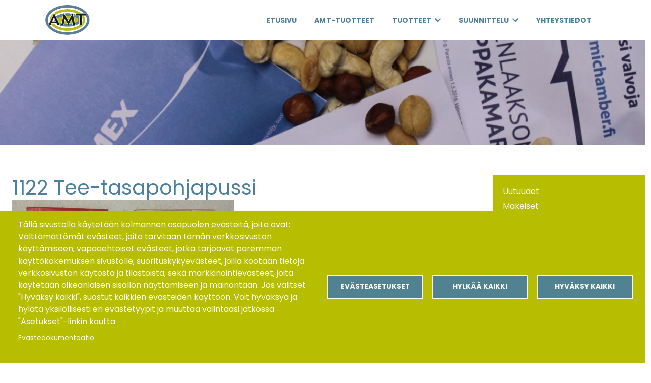

--- FILE ---
content_type: text/html; charset=UTF-8
request_url: https://amt-tuotteet.com/node/121
body_size: 9175
content:
<!DOCTYPE html>
<html lang="fi" dir="ltr" prefix="content: http://purl.org/rss/1.0/modules/content/  dc: http://purl.org/dc/terms/  foaf: http://xmlns.com/foaf/0.1/  og: http://ogp.me/ns#  rdfs: http://www.w3.org/2000/01/rdf-schema#  schema: http://schema.org/  sioc: http://rdfs.org/sioc/ns#  sioct: http://rdfs.org/sioc/types#  skos: http://www.w3.org/2004/02/skos/core#  xsd: http://www.w3.org/2001/XMLSchema# ">
  <head>
    <meta charset="utf-8" />
<script async src="https://www.googletagmanager.com/gtag/js?id=UA-114969511-1" type="text/plain" id="cookies_google_analytics_tracking_file" data-cookieconsent="analytics"></script>
<script type="text/plain" id="cookies_google_analytics_tracking_script" data-cookieconsent="analytics">window.dataLayer = window.dataLayer || [];function gtag(){dataLayer.push(arguments)};gtag("js", new Date());gtag("set", "developer_id.dMDhkMT", true);gtag("config", "UA-114969511-1", {"groups":"default","anonymize_ip":true,"page_placeholder":"PLACEHOLDER_page_path"});gtag("config", "G-TG3V7SLY6R", {"groups":"default","page_placeholder":"PLACEHOLDER_page_location"});</script>
<meta name="Generator" content="Drupal 9 (https://www.drupal.org)" />
<meta name="MobileOptimized" content="width" />
<meta name="HandheldFriendly" content="true" />
<meta name="viewport" content="width=device-width, initial-scale=1.0" />
<link rel="icon" href="/sites/default/files/favicon.ico" type="image/vnd.microsoft.icon" />
<link rel="canonical" href="https://amt-tuotteet.com/node/121" />
<link rel="shortlink" href="https://amt-tuotteet.com/node/121" />

    <title>1122 Tee-tasapohjapussi | AMT-Tuotteet</title>
    <link rel="stylesheet" media="all" href="/core/themes/stable/css/system/components/ajax-progress.module.css?rvguhn" />
<link rel="stylesheet" media="all" href="/core/themes/stable/css/system/components/align.module.css?rvguhn" />
<link rel="stylesheet" media="all" href="/core/themes/stable/css/system/components/autocomplete-loading.module.css?rvguhn" />
<link rel="stylesheet" media="all" href="/core/themes/stable/css/system/components/fieldgroup.module.css?rvguhn" />
<link rel="stylesheet" media="all" href="/core/themes/stable/css/system/components/container-inline.module.css?rvguhn" />
<link rel="stylesheet" media="all" href="/core/themes/stable/css/system/components/clearfix.module.css?rvguhn" />
<link rel="stylesheet" media="all" href="/core/themes/stable/css/system/components/details.module.css?rvguhn" />
<link rel="stylesheet" media="all" href="/core/themes/stable/css/system/components/hidden.module.css?rvguhn" />
<link rel="stylesheet" media="all" href="/core/themes/stable/css/system/components/item-list.module.css?rvguhn" />
<link rel="stylesheet" media="all" href="/core/themes/stable/css/system/components/js.module.css?rvguhn" />
<link rel="stylesheet" media="all" href="/core/themes/stable/css/system/components/nowrap.module.css?rvguhn" />
<link rel="stylesheet" media="all" href="/core/themes/stable/css/system/components/position-container.module.css?rvguhn" />
<link rel="stylesheet" media="all" href="/core/themes/stable/css/system/components/progress.module.css?rvguhn" />
<link rel="stylesheet" media="all" href="/core/themes/stable/css/system/components/reset-appearance.module.css?rvguhn" />
<link rel="stylesheet" media="all" href="/core/themes/stable/css/system/components/resize.module.css?rvguhn" />
<link rel="stylesheet" media="all" href="/core/themes/stable/css/system/components/sticky-header.module.css?rvguhn" />
<link rel="stylesheet" media="all" href="/core/themes/stable/css/system/components/system-status-counter.css?rvguhn" />
<link rel="stylesheet" media="all" href="/core/themes/stable/css/system/components/system-status-report-counters.css?rvguhn" />
<link rel="stylesheet" media="all" href="/core/themes/stable/css/system/components/system-status-report-general-info.css?rvguhn" />
<link rel="stylesheet" media="all" href="/core/themes/stable/css/system/components/tabledrag.module.css?rvguhn" />
<link rel="stylesheet" media="all" href="/core/themes/stable/css/system/components/tablesort.module.css?rvguhn" />
<link rel="stylesheet" media="all" href="/core/themes/stable/css/system/components/tree-child.module.css?rvguhn" />
<link rel="stylesheet" media="all" href="/libraries/cookiesjsr/dist/cookiesjsr.min.css?rvguhn" />
<link rel="stylesheet" media="all" href="/sites/default/files/css/responsive_menu_breakpoint.css?rvguhn" />
<link rel="stylesheet" media="all" href="/libraries/mmenu/dist/mmenu.css?rvguhn" />
<link rel="stylesheet" media="all" href="/modules/responsive_menu/css/responsive_menu.css?rvguhn" />
<link rel="stylesheet" media="all" href="/core/themes/stable/css/core/assets/vendor/normalize-css/normalize.css?rvguhn" />
<link rel="stylesheet" media="all" href="/core/themes/stable/css/core/normalize-fixes.css?rvguhn" />
<link rel="stylesheet" media="all" href="/themes/k21/css/bootstrap.min.css?rvguhn" />
<link rel="stylesheet" media="all" href="/core/themes/classy/css/components/action-links.css?rvguhn" />
<link rel="stylesheet" media="all" href="/core/themes/classy/css/components/breadcrumb.css?rvguhn" />
<link rel="stylesheet" media="all" href="/core/themes/classy/css/components/button.css?rvguhn" />
<link rel="stylesheet" media="all" href="/core/themes/classy/css/components/collapse-processed.css?rvguhn" />
<link rel="stylesheet" media="all" href="/core/themes/classy/css/components/container-inline.css?rvguhn" />
<link rel="stylesheet" media="all" href="/core/themes/classy/css/components/details.css?rvguhn" />
<link rel="stylesheet" media="all" href="/core/themes/classy/css/components/exposed-filters.css?rvguhn" />
<link rel="stylesheet" media="all" href="/core/themes/classy/css/components/field.css?rvguhn" />
<link rel="stylesheet" media="all" href="/core/themes/classy/css/components/form.css?rvguhn" />
<link rel="stylesheet" media="all" href="/core/themes/classy/css/components/icons.css?rvguhn" />
<link rel="stylesheet" media="all" href="/core/themes/classy/css/components/inline-form.css?rvguhn" />
<link rel="stylesheet" media="all" href="/core/themes/classy/css/components/item-list.css?rvguhn" />
<link rel="stylesheet" media="all" href="/core/themes/classy/css/components/link.css?rvguhn" />
<link rel="stylesheet" media="all" href="/core/themes/classy/css/components/links.css?rvguhn" />
<link rel="stylesheet" media="all" href="/core/themes/classy/css/components/menu.css?rvguhn" />
<link rel="stylesheet" media="all" href="/core/themes/classy/css/components/more-link.css?rvguhn" />
<link rel="stylesheet" media="all" href="/core/themes/classy/css/components/pager.css?rvguhn" />
<link rel="stylesheet" media="all" href="/core/themes/classy/css/components/tabledrag.css?rvguhn" />
<link rel="stylesheet" media="all" href="/core/themes/classy/css/components/tableselect.css?rvguhn" />
<link rel="stylesheet" media="all" href="/core/themes/classy/css/components/tablesort.css?rvguhn" />
<link rel="stylesheet" media="all" href="/core/themes/classy/css/components/tabs.css?rvguhn" />
<link rel="stylesheet" media="all" href="/core/themes/classy/css/components/textarea.css?rvguhn" />
<link rel="stylesheet" media="all" href="/core/themes/classy/css/components/ui-dialog.css?rvguhn" />
<link rel="stylesheet" media="all" href="/core/themes/classy/css/components/messages.css?rvguhn" />
<link rel="stylesheet" media="all" href="/core/themes/classy/css/components/node.css?rvguhn" />
<link rel="stylesheet" media="all" href="/themes/k21/css/variables.css?rvguhn" />
<link rel="stylesheet" media="all" href="/themes/k21/css/typography.css?rvguhn" />
<link rel="stylesheet" media="all" href="/themes/k21/css/style.css?rvguhn" />
<link rel="stylesheet" media="all" href="/themes/k21/css/menu.css?rvguhn" />
<link rel="stylesheet" media="all" href="/themes/k21/css/responsive.css?rvguhn" />
<link rel="stylesheet" media="all" href="/themes/k21/css/footermap.css?rvguhn" />
<link rel="stylesheet" media="all" href="/themes/k21/css/paragraphs.css?rvguhn" />
<link rel="stylesheet" media="all" href="/themes/k21/css/colorbox_k21.css?rvguhn" />
<link rel="stylesheet" media="all" href="/themes/k21/css/simplemeta_k21.css?rvguhn" />
<link rel="stylesheet" media="all" href="/themes/k21/css/admin.css?rvguhn" />
<link rel="stylesheet" media="all" href="/themes/k21/css/fonts.css?rvguhn" />
<link rel="stylesheet" media="all" href="/themes/k21/css/fontawesome.css?rvguhn" />
<link rel="stylesheet" media="all" href="/themes/k21/css/brands.css?rvguhn" />
<link rel="stylesheet" media="all" href="/themes/k21/css/solid.css?rvguhn" />

    
  </head>
  <body class="path-node page-node-type-tuote">
        <a href="#main-content" class="visually-hidden focusable skip-link">
      Hyppää pääsisältöön
    </a>
    
      <div class="dialog-off-canvas-main-canvas" data-off-canvas-main-canvas>
    <div class="layout-container">

    <nav>
                <div class="user-menu">
            <div class="container-xl">  <div class="region region-user-menu">
    <div id="block-cookiesui" class="block block-cookies block-cookies-ui-block">
  
    
        
<div id="cookiesjsr"></div>

  </div>

  </div>
</div>
        </div>
                <div class="nav-menu">
            <div class="container-xl">  <div class="region region-nav-menu">
    <div id="block-k21-branding" class="block block-system block-system-branding-block">
  
    
        <a href="/" rel="home" class="site-logo">
      <img src="/sites/default/files/logo_0.png" alt="Etusivu" />
    </a>
      </div>
<div id="block-horizontalmenu" class="block block-responsive-menu block-responsive-menu-horizontal-menu">
  
    
      <nav class="responsive-menu-block-wrapper">
  
              <ul id="horizontal-menu" class="horizontal-menu">
                    <li class="menu-item">
        <a href="/" data-drupal-link-system-path="&lt;front&gt;">Etusivu</a>
              </li>
                <li class="menu-item">
        <a href="/amt-tuotteet" data-drupal-link-system-path="node/17">AMT-Tuotteet</a>
              </li>
                <li class="menu-item menu-item--expanded">
        <a href="/tuotteet" data-drupal-link-system-path="tuotteet">Tuotteet</a>
                                <ul class="menu sub-nav">
                    <li class="menu-item">
        <a href="/tuotteet/uutuudet" data-drupal-link-system-path="tuotteet/uutuudet">Uutuudet</a>
              </li>
                <li class="menu-item">
        <a href="/tuotteet/makeiset" data-drupal-link-system-path="tuotteet/makeiset">Makeiset</a>
              </li>
                <li class="menu-item">
        <a href="/tuotteet/Ksylitolipurkat%20ja%20-pastillit" data-drupal-link-system-path="tuotteet/Ksylitolipurkat ja -pastillit">Ksylitolipurkat ja pastillit, vitamiinit</a>
              </li>
                <li class="menu-item">
        <a href="/tuotteet/mausteet" data-drupal-link-system-path="tuotteet/mausteet">Mausteet</a>
              </li>
                <li class="menu-item">
        <a href="/tuotteet/siemenet" data-drupal-link-system-path="tuotteet/siemenet">Siemenet</a>
              </li>
                <li class="menu-item">
        <a href="/tuotteet/Popkornit%20ja%20p%C3%A4hkin%C3%A4t" data-drupal-link-system-path="tuotteet/Popkornit ja pähkinät">Popkornit ja pähkinät</a>
              </li>
                <li class="menu-item">
        <a href="/tuotteet/L%C3%B6ylytuoksu%20ja%20kylpysuola" data-drupal-link-system-path="tuotteet/Löylytuoksu ja kylpysuola">Löylytuoksu ja kylpysuola</a>
              </li>
                <li class="menu-item">
        <a href="/tuotteet/tee" data-drupal-link-system-path="tuotteet/tee">Tee</a>
              </li>
                <li class="menu-item">
        <a href="/tuotteet/kangaspussit" data-drupal-link-system-path="tuotteet/kangaspussit">Kangaspussit</a>
              </li>
                <li class="menu-item">
        <a href="/tuotteet/Kaurahiutaleet%20ja%20puuropussit" data-drupal-link-system-path="tuotteet/Kaurahiutaleet ja puuropussit">Kaurahiutaleet ja puuropussit</a>
              </li>
                <li class="menu-item">
        <a href="/tuotteet/sy%C3%B6t%C3%A4v%C3%A4t%20siemenet" data-drupal-link-system-path="tuotteet/syötävät siemenet">Syötävät siemenet</a>
              </li>
                <li class="menu-item">
        <a href="/tuotteet/Tasapohjapussit" data-drupal-link-system-path="tuotteet/Tasapohjapussit">Tasapohjapussit</a>
              </li>
                <li class="menu-item">
        <a href="/tuotteet/kaakao" data-drupal-link-system-path="tuotteet/kaakao">Kaakao</a>
              </li>
                <li class="menu-item">
        <a href="/tuotteet/Kuivatut%20hedelm%C3%A4t%20ja%20marjat" data-drupal-link-system-path="tuotteet/Kuivatut hedelmät ja marjat">Kuivatut hedelmät ja marjat</a>
              </li>
                <li class="menu-item">
        <a href="/node/148" title="9995 Pikakahvi" data-drupal-link-system-path="node/148">Pikakahvi</a>
              </li>
        </ul>
  
              </li>
                <li class="menu-item menu-item--expanded">
        <a href="/suunnittelu" data-drupal-link-system-path="node/143">Suunnittelu</a>
                                <ul class="menu sub-nav">
                    <li class="menu-item">
        <a href="/vakiokuvat" data-drupal-link-system-path="node/147">Vakiokuvat</a>
              </li>
        </ul>
  
              </li>
                <li class="menu-item">
        <a href="/yhteystiedot" data-drupal-link-system-path="node/19">Yhteystiedot</a>
              </li>
        </ul>
  


</nav>
  </div>
<div id="block-responsivemenumobileicon" class="responsive-menu-toggle-wrapper responsive-menu-toggle block block-responsive-menu block-responsive-menu-toggle">
  
    
      <a id="toggle-icon" class="toggle responsive-menu-toggle-icon" title="Menu" href="#off-canvas">
  <span class="icon"></span>
</a>
  </div>

  </div>
</div>
        </div>
    </nav>

    <main>
                    <section class="hero no-hero-img">
            
            <div class="hero-overlay"></div>
            
        </section>
        
        
        <section class="content">
            <div class="row"><div class="col-md-9">
            <div class="container-xl">  <div class="region region-content">
    <div id="block-k21-page-title" class="block block-core block-page-title-block">
  
    
      
  <h1 class="page-title"><span class="field field--name-title field--type-string field--label-hidden">1122 Tee-tasapohjapussi</span>
</h1>


  </div>
<div id="block-k21-content" class="block block-system block-system-main-block">
  
    
      
<article data-history-node-id="121" role="article" about="/node/121" class="node node--type-tuote node--view-mode-full">

  
    

  
  <div class="node__content">
    
  </div>
  <div class="row">
   <div class="col-md-6">
   
      <div class="field field--name-field-tuotekuva field--type-image field--label-hidden field__items">
              <div class="field__item">
<a href="https://amt-tuotteet.com/sites/default/files/styles/max_2600x2600/public/tuote/images/tee_tasapohja.jpg?itok=m9KWXQvj" data-colorbox-gallery="gallery-tuote-121-obqnrujjD4w" class="colorbox" data-cbox-img-attrs="{&quot;alt&quot;:&quot;&quot;}"><img src="/sites/default/files/styles/max_2600x2600/public/tuote/images/tee_tasapohja.jpg?itok=m9KWXQvj" width="2278" height="2178" loading="lazy" typeof="foaf:Image" class="image-style-max-2600x2600" />

</a>
</div>
          </div>
  
   </div>
   <div class="col-md-6">
   
            <div class="clearfix text-formatted field field--name-body field--type-text-with-summary field--label-hidden field__item"><p>50 g teetä. Assam fop, Darjeeling fop, maustettu vihreä tee, maustettu musta tee, joulutee.</p></div>
      
   
   
   
   
  <div class="clearfix text-formatted field field--name-field-lisatietoja field--type-text-long field--label-above">
    <div class="field__label">Lisätietoja</div>
              <div class="field__item"><p>Minimimäärä 100 kpl, neliväripainettu etiketti.</p></div>
          </div>

   </div>

  </div>
</article>

  </div>

  </div>
</div>
            </div><div class="col-md-3">
            
                        <aside class="layout-sidebar-second" role="complementary">
                  <div class="region region-sidebar-second">
    <nav role="navigation" aria-labelledby="block-mainnavigation-menu" id="block-mainnavigation" class="block block-menu navigation menu--main">
            
  <h2 class="visually-hidden" id="block-mainnavigation-menu">Tuoteryhmät</h2>
  

        
              <ul class="menu">
                    <li class="menu-item">
        <a href="/tuotteet/uutuudet" data-drupal-link-system-path="tuotteet/uutuudet">Uutuudet</a>
              </li>
                <li class="menu-item">
        <a href="/tuotteet/makeiset" data-drupal-link-system-path="tuotteet/makeiset">Makeiset</a>
              </li>
                <li class="menu-item">
        <a href="/tuotteet/Ksylitolipurkat%20ja%20-pastillit" data-drupal-link-system-path="tuotteet/Ksylitolipurkat ja -pastillit">Ksylitolipurkat ja pastillit, vitamiinit</a>
              </li>
                <li class="menu-item">
        <a href="/tuotteet/mausteet" data-drupal-link-system-path="tuotteet/mausteet">Mausteet</a>
              </li>
                <li class="menu-item">
        <a href="/tuotteet/siemenet" data-drupal-link-system-path="tuotteet/siemenet">Siemenet</a>
              </li>
                <li class="menu-item">
        <a href="/tuotteet/Popkornit%20ja%20p%C3%A4hkin%C3%A4t" data-drupal-link-system-path="tuotteet/Popkornit ja pähkinät">Popkornit ja pähkinät</a>
              </li>
                <li class="menu-item">
        <a href="/tuotteet/L%C3%B6ylytuoksu%20ja%20kylpysuola" data-drupal-link-system-path="tuotteet/Löylytuoksu ja kylpysuola">Löylytuoksu ja kylpysuola</a>
              </li>
                <li class="menu-item">
        <a href="/tuotteet/tee" data-drupal-link-system-path="tuotteet/tee">Tee</a>
              </li>
                <li class="menu-item">
        <a href="/tuotteet/kangaspussit" data-drupal-link-system-path="tuotteet/kangaspussit">Kangaspussit</a>
              </li>
                <li class="menu-item">
        <a href="/tuotteet/Kaurahiutaleet%20ja%20puuropussit" data-drupal-link-system-path="tuotteet/Kaurahiutaleet ja puuropussit">Kaurahiutaleet ja puuropussit</a>
              </li>
                <li class="menu-item">
        <a href="/tuotteet/sy%C3%B6t%C3%A4v%C3%A4t%20siemenet" data-drupal-link-system-path="tuotteet/syötävät siemenet">Syötävät siemenet</a>
              </li>
                <li class="menu-item">
        <a href="/tuotteet/Tasapohjapussit" data-drupal-link-system-path="tuotteet/Tasapohjapussit">Tasapohjapussit</a>
              </li>
                <li class="menu-item">
        <a href="/tuotteet/kaakao" data-drupal-link-system-path="tuotteet/kaakao">Kaakao</a>
              </li>
                <li class="menu-item">
        <a href="/tuotteet/Kuivatut%20hedelm%C3%A4t%20ja%20marjat" data-drupal-link-system-path="tuotteet/Kuivatut hedelmät ja marjat">Kuivatut hedelmät ja marjat</a>
              </li>
                <li class="menu-item">
        <a href="/node/148" title="9995 Pikakahvi" data-drupal-link-system-path="node/148">Pikakahvi</a>
              </li>
        </ul>
  


  </nav>

  </div>

            </aside>
            	    </div></div>
        </section>
    </main>

            <footer class="footer" role="contentinfo">
            <div class="container-xl footer-top">
                                    <div class="footer-column footer-column-1">  
                          <div class="region region-footer1">
    <div id="block-footer-1" class="block block-block-content block-block-content87629bf7-2977-4c7d-8d53-bdc575da3279">
  
    
      
            <div class="field field--name-field-title field--type-string field--label-hidden field__item">AMT-Tuotanto Oy</div>
      
            <div class="clearfix text-formatted field field--name-body field--type-text-with-summary field--label-hidden field__item"><p>Sahantie 5<br />
34450 Jäminkipohja</p>

<p>Puh. 0400 947 718<br /><a href="mailto:jaana.rajalin@amt-tuotteet.com">jaana.rajalin@amt-tuotteet.com</a></p>
</div>
      
  </div>

  </div>

                    </div>
                                                    <div class="footer-column footer-column-2">  
                          <div class="region region-footer2">
    <div id="block-footer-2" class="block block-block-content block-block-contenta21d048c-c637-4ff6-afa1-9214cb8c0937">
  
    
      
            <div class="field field--name-field-title field--type-string field--label-hidden field__item">Sivukartta</div>
      
            <div class="clearfix text-formatted field field--name-body field--type-text-with-summary field--label-hidden field__item"><p><a href="/">Etusivu</a></p>

<p><a href="/amt-tuotteet">AMT-Tuotteet</a></p>

<p><a href="/tuotteet">Tuotteet</a></p>

<p><a href="/tuotteet/uutuudet">Uutuudet</a></p>

<p><a href="/suunnittelu">Suunnittelu</a></p>

<p><a href="/yhteystiedot">Yhteystiedot</a></p>

<p> </p>
</div>
      
  </div>

  </div>

                    </div>
                                                            </div>
            <div class="container-xl footer-bottom">
                <p class="copyright">&copy; 2025 AMT-Tuotanto Oy | <a href="http://www.kummeli.fi/">Kummeli</a></p>
            </div>
        </footer>
    
</div>
  </div>

    <div class="off-canvas-wrapper"><div id="off-canvas">
              <ul>
              <li class="menu-item--front-page">
        <a href="/" data-drupal-link-system-path="&lt;front&gt;">Etusivu</a>
              </li>
          <li class="menu-item--_bfd5ee2-9da8-47a3-86de-f14137cc4908">
        <a href="/amt-tuotteet" data-drupal-link-system-path="node/17">AMT-Tuotteet</a>
              </li>
          <li class="menu-item--_a86187a-3bc5-4675-b91f-9ba8f3d88464">
        <a href="/tuotteet" data-drupal-link-system-path="tuotteet">Tuotteet</a>
                                <ul>
              <li class="menu-item--_60e045d-a50f-431c-922a-0a0ff369bc94">
        <a href="/tuotteet/uutuudet" data-drupal-link-system-path="tuotteet/uutuudet">Uutuudet</a>
              </li>
          <li class="menu-item--_bcdc5f8-080b-4d78-aa8d-1bffa488f114">
        <a href="/tuotteet/makeiset" data-drupal-link-system-path="tuotteet/makeiset">Makeiset</a>
              </li>
          <li class="menu-item--_0751741-889f-4f31-a25c-8b659b6cc665">
        <a href="/tuotteet/Ksylitolipurkat%20ja%20-pastillit" data-drupal-link-system-path="tuotteet/Ksylitolipurkat ja -pastillit">Ksylitolipurkat ja pastillit, vitamiinit</a>
              </li>
          <li class="menu-item--_51e40b7-df33-445e-ae0c-b3676c85bacd">
        <a href="/tuotteet/mausteet" data-drupal-link-system-path="tuotteet/mausteet">Mausteet</a>
              </li>
          <li class="menu-item--_5589a8f-abe9-426a-9db2-f11798effae3">
        <a href="/tuotteet/siemenet" data-drupal-link-system-path="tuotteet/siemenet">Siemenet</a>
              </li>
          <li class="menu-item--acc5b8a4-591b-4359-973a-665a158bca43">
        <a href="/tuotteet/Popkornit%20ja%20p%C3%A4hkin%C3%A4t" data-drupal-link-system-path="tuotteet/Popkornit ja pähkinät">Popkornit ja pähkinät</a>
              </li>
          <li class="menu-item--_f338640-1aa6-4562-8409-0c461db3f85d">
        <a href="/tuotteet/L%C3%B6ylytuoksu%20ja%20kylpysuola" data-drupal-link-system-path="tuotteet/Löylytuoksu ja kylpysuola">Löylytuoksu ja kylpysuola</a>
              </li>
          <li class="menu-item--_2801c4c-1dc4-4abb-8d8a-68f03656b491">
        <a href="/tuotteet/tee" data-drupal-link-system-path="tuotteet/tee">Tee</a>
              </li>
          <li class="menu-item--e45b150c-77ac-4516-8b90-f02684a096e0">
        <a href="/tuotteet/kangaspussit" data-drupal-link-system-path="tuotteet/kangaspussit">Kangaspussit</a>
              </li>
          <li class="menu-item--_7bf66f8-9f0d-4e15-a01b-5cafac8748b6">
        <a href="/tuotteet/Kaurahiutaleet%20ja%20puuropussit" data-drupal-link-system-path="tuotteet/Kaurahiutaleet ja puuropussit">Kaurahiutaleet ja puuropussit</a>
              </li>
          <li class="menu-item--fa46dc38-0d89-4e32-86c6-25aa5c7edf33">
        <a href="/tuotteet/sy%C3%B6t%C3%A4v%C3%A4t%20siemenet" data-drupal-link-system-path="tuotteet/syötävät siemenet">Syötävät siemenet</a>
              </li>
          <li class="menu-item--_9369c3e-659e-4026-8fce-d90a1615107a">
        <a href="/tuotteet/Tasapohjapussit" data-drupal-link-system-path="tuotteet/Tasapohjapussit">Tasapohjapussit</a>
              </li>
          <li class="menu-item--_8fd6c97-77d5-4357-b26e-07c875f3880a">
        <a href="/tuotteet/kaakao" data-drupal-link-system-path="tuotteet/kaakao">Kaakao</a>
              </li>
          <li class="menu-item--_8c9dfbd-2cf5-40ea-93a7-fe116687cc97">
        <a href="/tuotteet/Kuivatut%20hedelm%C3%A4t%20ja%20marjat" data-drupal-link-system-path="tuotteet/Kuivatut hedelmät ja marjat">Kuivatut hedelmät ja marjat</a>
              </li>
          <li class="menu-item--cedcbf55-ff81-4599-b9a9-1371e0d90666">
        <a href="/node/148" title="9995 Pikakahvi" data-drupal-link-system-path="node/148">Pikakahvi</a>
              </li>
        </ul>
  
              </li>
          <li class="menu-item--_8e5f199-de46-4c98-89bd-3809b3ed9d95">
        <a href="/suunnittelu" data-drupal-link-system-path="node/143">Suunnittelu</a>
                                <ul>
              <li class="menu-item--a23fec46-4665-4f5e-b4c5-f3dc61bf706d">
        <a href="/vakiokuvat" data-drupal-link-system-path="node/147">Vakiokuvat</a>
              </li>
        </ul>
  
              </li>
          <li class="menu-item--_532be28-68a4-44fa-b1ed-718a0c979a8b">
        <a href="/yhteystiedot" data-drupal-link-system-path="node/19">Yhteystiedot</a>
              </li>
        </ul>
  

</div></div>
    <script type="application/json" data-drupal-selector="drupal-settings-json">{"path":{"baseUrl":"\/","scriptPath":null,"pathPrefix":"","currentPath":"node\/121","currentPathIsAdmin":false,"isFront":false,"currentLanguage":"fi"},"pluralDelimiter":"\u0003","suppressDeprecationErrors":true,"responsive_menu":{"position":"right","theme":"theme-light","pagedim":"none","modifyViewport":true,"use_bootstrap":false,"breakpoint":"(min-width: 960px)","drag":false,"superfish":{"active":true,"delay":0,"speed":0,"speedOut":0},"mediaQuery":"(min-width: 960px)","custom":{"options":{"slidingSubmenus":false}}},"google_analytics":{"account":"UA-114969511-1","trackOutbound":true,"trackMailto":true,"trackTel":true,"trackDownload":true,"trackDownloadExtensions":"7z|aac|arc|arj|asf|asx|avi|bin|csv|doc(x|m)?|dot(x|m)?|exe|flv|gif|gz|gzip|hqx|jar|jpe?g|js|mp(2|3|4|e?g)|mov(ie)?|msi|msp|pdf|phps|png|ppt(x|m)?|pot(x|m)?|pps(x|m)?|ppam|sld(x|m)?|thmx|qtm?|ra(m|r)?|sea|sit|tar|tgz|torrent|txt|wav|wma|wmv|wpd|xls(x|m|b)?|xlt(x|m)|xlam|xml|z|zip","trackColorbox":true},"colorbox":{"transition":"elastic","speed":350,"opacity":0.9,"slideshow":false,"slideshowAuto":true,"slideshowSpeed":2500,"slideshowStart":"start slideshow","slideshowStop":"pys\u00e4yt\u00e4 kuvaesitys","current":"{current} \/ {total}","previous":"\u00ab Edellinen","next":"Seuraava \u00bb","close":"Sulje","overlayClose":true,"returnFocus":true,"maxWidth":"96%","maxHeight":"96%","initialWidth":"300","initialHeight":"250","fixed":true,"scrolling":true,"mobiledetect":false,"mobiledevicewidth":"480px"},"cookies":{"cookiesjsr":{"config":{"cookie":{"name":"cookiesjsr","expires":31536000000,"domain":"","sameSite":"Lax","secure":false},"library":{"libBasePath":"https:\/\/cdn.jsdelivr.net\/gh\/jfeltkamp\/cookiesjsr@1\/dist","libPath":"https:\/\/cdn.jsdelivr.net\/gh\/jfeltkamp\/cookiesjsr@1\/dist\/cookiesjsr.min.js","scrollLimit":0},"callback":{"method":"post","url":"\/cookies\/consent\/callback.json","headers":[]},"interface":{"openSettingsHash":"#editCookieSettings","showDenyAll":true,"denyAllOnLayerClose":false,"settingsAsLink":false,"availableLangs":["en","fi"],"defaultLang":"fi","groupConsent":false,"cookieDocs":true}},"services":{"functional":{"id":"functional","services":[{"key":"functional","type":"functional","name":"Vaaditut toiminnalliset ev\u00e4steet","info":{"value":"\u003Ctable\u003E\r\n\t\u003Cthead\u003E\r\n\t\t\u003Ctr\u003E\r\n\t\t\t\u003Cth width=\u002215%\u0022\u003EEv\u00e4steen nimi\u003C\/th\u003E\r\n\t\t\t\u003Cth width=\u002215%\u0022\u003EVanheneminen\u003C\/th\u003E\r\n\t\t\t\u003Cth\u003EToiminto\u003C\/th\u003E\r\n\t\t\u003C\/tr\u003E\r\n\t\u003C\/thead\u003E\r\n\t\u003Ctbody\u003E\r\n\t\t\u003Ctr\u003E\r\n\t\t\t\u003Ctd\u003E\u003Ccode dir=\u0022ltr\u0022 translate=\u0022no\u0022\u003ESSESS\u0026lt;ID\u0026gt;\u003C\/code\u003E\u003C\/td\u003E\r\n\t\t\t\u003Ctd\u003E1 kuukausi\u003C\/td\u003E\r\n\t\t\t\u003Ctd\u003EJos olet kirjautunut t\u00e4lle verkkosivustolle, istuntoev\u00e4ste tarvitaan tunnistamaan ja yhdist\u00e4m\u00e4\u00e4n selaimesi k\u00e4ytt\u00e4j\u00e4tiliisi t\u00e4m\u00e4n verkkosivuston palvelimella.\u003C\/td\u003E\r\n\t\t\u003C\/tr\u003E\r\n\t\t\u003Ctr\u003E\r\n\t\t\t\u003Ctd\u003E\u003Ccode dir=\u0022ltr\u0022 translate=\u0022no\u0022\u003Ecookiesjsr\u003C\/code\u003E\u003C\/td\u003E\r\n\t\t\t\u003Ctd\u003E1 vuosi\u003C\/td\u003E\r\n\t\t\t\u003Ctd\u003EKun vierailit t\u00e4ll\u00e4 sivustolla ensimm\u00e4ist\u00e4 kertaa, sinulta kysyttiin lupaa k\u00e4ytt\u00e4\u00e4 useita palveluita (mukaan lukien kolmansien osapuolien palvelut), jotka edellytt\u00e4v\u00e4t tietojen tallentamista selaimeesi (ev\u00e4steet, paikallinen tallennus). P\u00e4\u00e4t\u00f6ksesi jokaisesta palvelusta (salli, est\u00e4) tallennetaan t\u00e4h\u00e4n ev\u00e4steeseen, ja niit\u00e4 k\u00e4ytet\u00e4\u00e4n uudelleen aina, kun vierailet t\u00e4ll\u00e4 verkkosivustolla.\u003C\/td\u003E\r\n\t\t\u003C\/tr\u003E\r\n\t\u003C\/tbody\u003E\r\n\u003C\/table\u003E\r\n","format":"full_html"},"uri":"","needConsent":false}],"weight":1},"tracking":{"id":"tracking","services":[{"key":"analytics","type":"tracking","name":"Google Analytics","info":{"value":"","format":"full_html"},"uri":"https:\/\/analytics.google.com\/","needConsent":true}],"weight":10}},"translation":{"_core":{"default_config_hash":"S5qrJju_o31uC1fwXosZ8Nlja2Wps6Gn0mMCAebY1Zw"},"langcode":"en","bannerText":"T\u00e4ll\u00e4 sivustolla k\u00e4ytet\u00e4\u00e4n kolmannen osapuolen ev\u00e4steit\u00e4, joita ovat: V\u00e4ltt\u00e4m\u00e4tt\u00f6m\u00e4t ev\u00e4steet, joita tarvitaan t\u00e4m\u00e4n verkkosivuston k\u00e4ytt\u00e4miseen; vapaaehtoiset ev\u00e4steet, jotka tarjoavat paremman k\u00e4ytt\u00f6kokemuksen sivustolle; suorituskykyev\u00e4steet, joilla kootaan tietoja verkkosivuston k\u00e4yt\u00f6st\u00e4 ja tilastoista; sek\u00e4 markkinointiev\u00e4steet, joita k\u00e4ytet\u00e4\u00e4n oikeanlaisen sis\u00e4ll\u00f6n n\u00e4ytt\u00e4miseen ja mainontaan. Jos valitset \u0022Hyv\u00e4ksy kaikki\u0022, suostut kaikkien ev\u00e4steiden k\u00e4ytt\u00f6\u00f6n. Voit hyv\u00e4ksy\u00e4 ja hyl\u00e4t\u00e4 yksil\u00f6llisesti eri ev\u00e4stetyypit ja muuttaa valintaasi jatkossa \u0022Asetukset\u0022-linkin kautta. ","privacyPolicy":"Tietosuojak\u00e4yt\u00e4nt\u00f6","privacyUri":"","imprint":"Imprint","imprintUri":"","cookieDocs":"Ev\u00e4stedokumentaatio","cookieDocsUri":"\/cookies\/documentation","denyAll":"Hylk\u00e4\u00e4 kaikki","alwaysActive":"Aina p\u00e4\u00e4ll\u00e4","settings":"Ev\u00e4steasetukset","acceptAll":"Hyv\u00e4ksy kaikki","requiredCookies":"V\u00e4ltt\u00e4m\u00e4tt\u00f6m\u00e4t ev\u00e4steet","cookieSettings":"Ev\u00e4steasetukset","close":"Sulje","readMore":"Lue lis\u00e4\u00e4","allowed":"Hyv\u00e4ksytty","denied":"Hyl\u00e4tty","settingsAllServices":"Asetukset kaikille palveluille","saveSettings":"Tallenna","default_langcode":"en","disclaimerText":"Palveluntarjoajat voivat muuttaa kaikkia ev\u00e4stetietoja. P\u00e4ivit\u00e4mme n\u00e4it\u00e4 tietoja s\u00e4\u00e4nn\u00f6llisesti.","disclaimerTextPosition":"above","processorDetailsLabel":"Palveluntarjoajan tiedot","processorLabel":"Yritys","processorWebsiteUrlLabel":"Yrityksen verkkosivusto","processorPrivacyPolicyUrlLabel":"Yrityksen tietosuojak\u00e4yt\u00e4nt\u00f6","processorCookiePolicyUrlLabel":"Yrityksen ev\u00e4stek\u00e4yt\u00e4nt\u00f6","processorContactLabel":"Tietosuojan yhteystiedot ","placeholderAcceptAllText":"Hyv\u00e4ksy kaikki ev\u00e4steet","functional":{"title":"Toiminnalliset ev\u00e4steet","details":"Ev\u00e4steet ovat pieni\u00e4 tekstitiedostoja, jotka selaimesi asettaa laitteellesi tiettyjen tietojen tallentamiseksi. Tallennettujen ja palautettujen tietojen avulla verkkosivusto voi tunnistaa, ett\u00e4 olet aiemmin k\u00e4ytt\u00e4nyt ja vieraillut sill\u00e4 laitteesi selaimella. K\u00e4yt\u00e4mme n\u00e4it\u00e4 tietoja j\u00e4rjest\u00e4\u00e4ksemme ja n\u00e4ytt\u00e4\u00e4ksemme sivuston optimaalisesti mieltymystesi mukaisesti. T\u00e4ss\u00e4 prosessissa vain itse ev\u00e4ste tunnistetaan laitteessasi. Henkil\u00f6tietoja s\u00e4ilytet\u00e4\u00e4n vain nimenomaisen suostumuksesi perusteella tai silloin, kun se on ehdottoman v\u00e4ltt\u00e4m\u00e4t\u00f6nt\u00e4 tarjoamamme ja sinun k\u00e4ytett\u00e4viss\u00e4si olevan palvelun k\u00e4ytt\u00e4miseksi."},"tracking":{"title":"Seurantaev\u00e4steet","details":"Markkinointiev\u00e4steet tulevat ulkopuolisilta yrityksilt\u00e4 (\u0022kolmannen osapuolen ev\u00e4steet\u0022), ja niit\u00e4 k\u00e4ytet\u00e4\u00e4n ker\u00e4\u00e4m\u00e4\u00e4n tietoja k\u00e4ytt\u00e4j\u00e4n vierailemista verkkosivustoista. T\u00e4m\u00e4n tarkoituksena on luoda ja n\u00e4ytt\u00e4\u00e4 k\u00e4ytt\u00e4j\u00e4lle kohderyhm\u00e4kohtaista sis\u00e4lt\u00f6\u00e4 ja mainontaa."}}},"cookiesTexts":{"_core":{"default_config_hash":"S5qrJju_o31uC1fwXosZ8Nlja2Wps6Gn0mMCAebY1Zw"},"langcode":"en","bannerText":"T\u00e4ll\u00e4 sivustolla k\u00e4ytet\u00e4\u00e4n kolmannen osapuolen ev\u00e4steit\u00e4, joita ovat: V\u00e4ltt\u00e4m\u00e4tt\u00f6m\u00e4t ev\u00e4steet, joita tarvitaan t\u00e4m\u00e4n verkkosivuston k\u00e4ytt\u00e4miseen; vapaaehtoiset ev\u00e4steet, jotka tarjoavat paremman k\u00e4ytt\u00f6kokemuksen sivustolle; suorituskykyev\u00e4steet, joilla kootaan tietoja verkkosivuston k\u00e4yt\u00f6st\u00e4 ja tilastoista; sek\u00e4 markkinointiev\u00e4steet, joita k\u00e4ytet\u00e4\u00e4n oikeanlaisen sis\u00e4ll\u00f6n n\u00e4ytt\u00e4miseen ja mainontaan. Jos valitset \u0022Hyv\u00e4ksy kaikki\u0022, suostut kaikkien ev\u00e4steiden k\u00e4ytt\u00f6\u00f6n. Voit hyv\u00e4ksy\u00e4 ja hyl\u00e4t\u00e4 yksil\u00f6llisesti eri ev\u00e4stetyypit ja muuttaa valintaasi jatkossa \u0022Asetukset\u0022-linkin kautta. ","privacyPolicy":"Tietosuojak\u00e4yt\u00e4nt\u00f6","privacyUri":"","imprint":"Imprint","imprintUri":"","cookieDocs":"Ev\u00e4stedokumentaatio","cookieDocsUri":"\/cookies\/documentation","denyAll":"Hylk\u00e4\u00e4 kaikki","alwaysActive":"Aina p\u00e4\u00e4ll\u00e4","settings":"Ev\u00e4steasetukset","acceptAll":"Hyv\u00e4ksy kaikki","requiredCookies":"V\u00e4ltt\u00e4m\u00e4tt\u00f6m\u00e4t ev\u00e4steet","cookieSettings":"Ev\u00e4steasetukset","close":"Sulje","readMore":"Lue lis\u00e4\u00e4","allowed":"Hyv\u00e4ksytty","denied":"Hyl\u00e4tty","settingsAllServices":"Asetukset kaikille palveluille","saveSettings":"Tallenna","default_langcode":"en","disclaimerText":"Palveluntarjoajat voivat muuttaa kaikkia ev\u00e4stetietoja. P\u00e4ivit\u00e4mme n\u00e4it\u00e4 tietoja s\u00e4\u00e4nn\u00f6llisesti.","disclaimerTextPosition":"above","processorDetailsLabel":"Palveluntarjoajan tiedot","processorLabel":"Yritys","processorWebsiteUrlLabel":"Yrityksen verkkosivusto","processorPrivacyPolicyUrlLabel":"Yrityksen tietosuojak\u00e4yt\u00e4nt\u00f6","processorCookiePolicyUrlLabel":"Yrityksen ev\u00e4stek\u00e4yt\u00e4nt\u00f6","processorContactLabel":"Tietosuojan yhteystiedot ","placeholderAcceptAllText":"Hyv\u00e4ksy kaikki ev\u00e4steet"},"services":{"analytics":{"uuid":"b14503e0-c2ec-47bf-8481-17c4158bae02","langcode":"en","status":true,"dependencies":{"enforced":{"module":["cookies_ga"]}},"_core":{"default_config_hash":"0FSyPPXfJvmZxEpwsiSH6nipWjFfo6qZ9pP6rP9tFT0"},"id":"analytics","label":"Google Analytics","group":"tracking","info":{"value":"","format":"full_html"},"consentRequired":true,"purpose":"","processor":"","processorContact":"","processorUrl":"https:\/\/analytics.google.com\/","processorPrivacyPolicyUrl":"","processorCookiePolicyUrl":"https:\/\/support.google.com\/analytics\/answer\/6004245","placeholderMainText":"T\u00e4m\u00e4 sis\u00e4lt\u00f6 on estetty, koska Google Analytics ev\u00e4steit\u00e4 ei ole hyv\u00e4ksytty","placeholderAcceptText":"Hyv\u00e4ksy vain Google Analytics ev\u00e4steet"},"functional":{"uuid":"435be4b3-1fb5-4acd-b8dc-f2b5491bb358","langcode":"en","status":true,"dependencies":[],"_core":{"default_config_hash":"SQkYKY9U6xYDPAOC32rgkrIzkd688kRsm9g25mWdcvM"},"id":"functional","label":"Vaaditut toiminnalliset ev\u00e4steet","group":"functional","info":{"value":"\u003Ctable\u003E\r\n\t\u003Cthead\u003E\r\n\t\t\u003Ctr\u003E\r\n\t\t\t\u003Cth width=\u002215%\u0022\u003EEv\u00e4steen nimi\u003C\/th\u003E\r\n\t\t\t\u003Cth width=\u002215%\u0022\u003EVanheneminen\u003C\/th\u003E\r\n\t\t\t\u003Cth\u003EToiminto\u003C\/th\u003E\r\n\t\t\u003C\/tr\u003E\r\n\t\u003C\/thead\u003E\r\n\t\u003Ctbody\u003E\r\n\t\t\u003Ctr\u003E\r\n\t\t\t\u003Ctd\u003E\u003Ccode dir=\u0022ltr\u0022 translate=\u0022no\u0022\u003ESSESS\u0026lt;ID\u0026gt;\u003C\/code\u003E\u003C\/td\u003E\r\n\t\t\t\u003Ctd\u003E1 kuukausi\u003C\/td\u003E\r\n\t\t\t\u003Ctd\u003EJos olet kirjautunut t\u00e4lle verkkosivustolle, istuntoev\u00e4ste tarvitaan tunnistamaan ja yhdist\u00e4m\u00e4\u00e4n selaimesi k\u00e4ytt\u00e4j\u00e4tiliisi t\u00e4m\u00e4n verkkosivuston palvelimella.\u003C\/td\u003E\r\n\t\t\u003C\/tr\u003E\r\n\t\t\u003Ctr\u003E\r\n\t\t\t\u003Ctd\u003E\u003Ccode dir=\u0022ltr\u0022 translate=\u0022no\u0022\u003Ecookiesjsr\u003C\/code\u003E\u003C\/td\u003E\r\n\t\t\t\u003Ctd\u003E1 vuosi\u003C\/td\u003E\r\n\t\t\t\u003Ctd\u003EKun vierailit t\u00e4ll\u00e4 sivustolla ensimm\u00e4ist\u00e4 kertaa, sinulta kysyttiin lupaa k\u00e4ytt\u00e4\u00e4 useita palveluita (mukaan lukien kolmansien osapuolien palvelut), jotka edellytt\u00e4v\u00e4t tietojen tallentamista selaimeesi (ev\u00e4steet, paikallinen tallennus). P\u00e4\u00e4t\u00f6ksesi jokaisesta palvelusta (salli, est\u00e4) tallennetaan t\u00e4h\u00e4n ev\u00e4steeseen, ja niit\u00e4 k\u00e4ytet\u00e4\u00e4n uudelleen aina, kun vierailet t\u00e4ll\u00e4 verkkosivustolla.\u003C\/td\u003E\r\n\t\t\u003C\/tr\u003E\r\n\t\u003C\/tbody\u003E\r\n\u003C\/table\u003E\r\n","format":"full_html"},"consentRequired":false,"purpose":"Vaaditut toiminnalliset ev\u00e4steet","processor":"","processorContact":"","processorUrl":"","processorPrivacyPolicyUrl":"","processorCookiePolicyUrl":"","placeholderMainText":"T\u00e4m\u00e4 sis\u00e4lt\u00f6 on estetty, koska vaadittuja toiminnallisia ev\u00e4steit\u00e4 ei ole hyv\u00e4ksytty","placeholderAcceptText":"Hyv\u00e4ksy vain vaaditut toiminnalliset ev\u00e4steet"}},"groups":{"functional":{"uuid":"f53322f8-84fc-46e3-9c67-9464955a57ce","langcode":"en","status":true,"dependencies":[],"_core":{"default_config_hash":"aHm4Q63Ge97tcktTa_qmUqJMir45iyGY2lEvvqPW68g"},"id":"functional","label":"Toiminnalliset ev\u00e4steet","weight":1,"title":"Toiminnalliset ev\u00e4steet","details":"Ev\u00e4steet ovat pieni\u00e4 tekstitiedostoja, jotka selaimesi asettaa laitteellesi tiettyjen tietojen tallentamiseksi. Tallennettujen ja palautettujen tietojen avulla verkkosivusto voi tunnistaa, ett\u00e4 olet aiemmin k\u00e4ytt\u00e4nyt ja vieraillut sill\u00e4 laitteesi selaimella. K\u00e4yt\u00e4mme n\u00e4it\u00e4 tietoja j\u00e4rjest\u00e4\u00e4ksemme ja n\u00e4ytt\u00e4\u00e4ksemme sivuston optimaalisesti mieltymystesi mukaisesti. T\u00e4ss\u00e4 prosessissa vain itse ev\u00e4ste tunnistetaan laitteessasi. Henkil\u00f6tietoja s\u00e4ilytet\u00e4\u00e4n vain nimenomaisen suostumuksesi perusteella tai silloin, kun se on ehdottoman v\u00e4ltt\u00e4m\u00e4t\u00f6nt\u00e4 tarjoamamme ja sinun k\u00e4ytett\u00e4viss\u00e4si olevan palvelun k\u00e4ytt\u00e4miseksi."},"marketing":{"uuid":"5d05c2bf-c686-4773-8519-4122a4ff0e37","langcode":"en","status":true,"dependencies":[],"_core":{"default_config_hash":"JkP6try0AxX_f4RpFEletep5NHSlVB1BbGw0snW4MO8"},"id":"marketing","label":"Markkinointi","weight":20,"title":"Markkinointi","details":"Asiakasviestinn\u00e4n ja markkinoinnin ty\u00f6kalut."},"performance":{"uuid":"bb1f8b6e-63b0-431a-b282-4a89cd64b884","langcode":"en","status":true,"dependencies":[],"_core":{"default_config_hash":"Jv3uIJviBj7D282Qu1ZpEQwuOEb3lCcDvx-XVHeOJpw"},"id":"performance","label":"Suorituskykyev\u00e4steet","weight":30,"title":"Suorituskykyev\u00e4steet","details":"Suorituskykyev\u00e4steet ker\u00e4\u00e4v\u00e4t koottua tietoa verkkosivustomme k\u00e4yt\u00f6st\u00e4. T\u00e4m\u00e4n tarkoituksena on parantaa sen houkuttelevuutta, sis\u00e4lt\u00f6\u00e4 ja toimivuutta. N\u00e4m\u00e4 ev\u00e4steet auttavat meit\u00e4 m\u00e4\u00e4ritt\u00e4m\u00e4\u00e4n, kuinka usein ja kuinka kauan verkkosivustomme tietyt alasivut ovat k\u00e4yt\u00f6ss\u00e4 ja mist\u00e4 sis\u00e4ll\u00f6st\u00e4 k\u00e4ytt\u00e4j\u00e4t ovat erityisen kiinnostuneita. Hakutermit, maa, alue ja (tarvittaessa) kaupunki, josta verkkosivusto on per\u00e4isin kirjataan my\u00f6s, samoin kuin niiden mobiililaitteiden osuus, joita k\u00e4ytet\u00e4\u00e4n verkkosivustolle p\u00e4\u00e4syyn. K\u00e4yt\u00e4mme n\u00e4it\u00e4 tietoja laatiaksemme tilastoraportteja, jotka auttavat meit\u00e4 r\u00e4\u00e4t\u00e4l\u00f6im\u00e4\u00e4n verkkosivustomme sis\u00e4ll\u00f6n tarpeidesi mukaan ja optimoimaan tarjontaamme."},"social":{"uuid":"ec42aa4a-febc-4669-819b-d0b464c46702","langcode":"en","status":true,"dependencies":[],"_core":{"default_config_hash":"vog2tbqqQHjVkue0anA0RwlzvOTPNTvP7_JjJxRMVAQ"},"id":"social","label":"Sosiaaliset lis\u00e4osat","weight":20,"title":"Sosiaaliset lis\u00e4osat","details":"Helpottavat kommenttien arkistointia ja torjuvat roskapostia."},"tracking":{"uuid":"19a834bd-81f3-4809-943a-97aede1033c1","langcode":"en","status":true,"dependencies":[],"_core":{"default_config_hash":"_gYDe3qoEc6L5uYR6zhu5V-3ARLlyis9gl1diq7Tnf4"},"id":"tracking","label":"Seurantaev\u00e4steet","weight":10,"title":"Seurantaev\u00e4steet","details":"Markkinointiev\u00e4steet tulevat ulkopuolisilta yrityksilt\u00e4 (\u0022kolmannen osapuolen ev\u00e4steet\u0022), ja niit\u00e4 k\u00e4ytet\u00e4\u00e4n ker\u00e4\u00e4m\u00e4\u00e4n tietoja k\u00e4ytt\u00e4j\u00e4n vierailemista verkkosivustoista. T\u00e4m\u00e4n tarkoituksena on luoda ja n\u00e4ytt\u00e4\u00e4 k\u00e4ytt\u00e4j\u00e4lle kohderyhm\u00e4kohtaista sis\u00e4lt\u00f6\u00e4 ja mainontaa."},"video":{"uuid":"d3c8d7eb-7bde-4571-a63a-3125064caa1e","langcode":"en","status":true,"dependencies":[],"_core":{"default_config_hash":"w1WnCmP2Xfgx24xbx5u9T27XLF_ZFw5R0MlO-eDDPpQ"},"id":"video","label":"Video","weight":40,"title":"Video","details":"Videonjakopalvelut auttavat lis\u00e4\u00e4m\u00e4\u00e4n multimediaa sivustolle ja lis\u00e4\u00e4m\u00e4\u00e4n sen n\u00e4kyvyytt\u00e4."}}},"user":{"uid":0,"permissionsHash":"42a9e8085f52683ae07266dcec32be8290f6055bb31638b822c613c10df9649f"}}</script>
<script src="/core/assets/vendor/jquery/jquery.min.js?v=3.6.0"></script>
<script src="/core/misc/polyfills/element.matches.js?v=9.4.14"></script>
<script src="/core/misc/polyfills/object.assign.js?v=9.4.14"></script>
<script src="/core/assets/vendor/once/once.min.js?v=1.0.1"></script>
<script src="/core/assets/vendor/jquery-once/jquery.once.min.js?v=2.2.3"></script>
<script src="/core/misc/drupalSettingsLoader.js?v=9.4.14"></script>
<script src="/sites/default/files/languages/fi_VCFCvIt7id5-XuasuTuH8t9HdWxl69hKeNl9WYq0NgM.js?rvguhn"></script>
<script src="/core/misc/drupal.js?v=9.4.14"></script>
<script src="/core/misc/drupal.init.js?v=9.4.14"></script>
<script src="/libraries/mmenu/dist/mmenu.js?v=9.4.14"></script>
<script src="/modules/responsive_menu/js/responsive_menu.config.js?v=9.4.14"></script>
<script src="/modules/contrib/google_analytics/js/google_analytics.js?v=9.4.14"></script>
<script src="/themes/k21/js/bootstrap.bundle.min.js?rvguhn"></script>
<script src="/themes/k21/js/script.js?rvguhn"></script>
<script src="/themes/k21/js/colorbox_k21.js?rvguhn"></script>
<script src="/themes/k21/js/brands.js?rvguhn"></script>
<script src="/themes/k21/js/solid.js?rvguhn"></script>
<script src="/themes/k21/js/fontawesome.js?rvguhn"></script>
<script src="/modules/contrib/cookies/modules/cookies_ga/js/cookies_ga.js?v=9.4.14"></script>
<script src="/core/misc/jquery.once.bc.js?v=9.4.14"></script>
<script src="/libraries/colorbox/jquery.colorbox-min.js?v=9.4.14"></script>
<script src="/modules/colorbox/js/colorbox.js?v=9.4.14"></script>
<script src="/libraries/superfish/dist/js/superfish.min.js?v=9.4.14"></script>
<script src="/modules/responsive_menu/js/responsive_menu.superfish.js?v=9.4.14"></script>
<script src="/core/misc/debounce.js?v=9.4.14"></script>
<script src="/core/misc/announce.js?v=9.4.14"></script>
<script src="/core/misc/message.js?v=9.4.14"></script>
<script src="/modules/contrib/cookies/js/cookiesjsr.conf.js?v=9.4.14"></script>
<script src="https://cdn.jsdelivr.net/gh/jfeltkamp/cookiesjsr@1/dist/cookiesjsr-preloader.min.js" defer></script>

  </body>
</html>


--- FILE ---
content_type: text/css
request_url: https://amt-tuotteet.com/themes/k21/css/variables.css?rvguhn
body_size: 581
content:
:root {
    /* Color palette */
    --accent-color: #b7bd00;
    --primary-color: #4b7f9a;
    --secondary-color: #337ab7;
    --link-color: #4b7f9a;
    --link-color--hover: #337ab7;

    --black: #08090C;
    --gray-dark: #333;
    --gray-light: #F7F7F7;
    --white: #fff;

    --font-darkest: var(--black);
    --font-dark: #565656;
    --font-light: #aaa;
    --font-lightest: var(--white);

    /* Typography */
    --font: 'Poppins', Helvetica, sans-serif;
    --font--heading: 'Poppins', Arial, Helvetica, sans-serif;

    --font-weight--heading: 400;

    --font-size: 100%;
    --font-size--footer: 1rem;
    --font-size--footer-title: 1rem;

    /* Menu */
    /* --menu-title: 'Valikko'; */
    --user-menu-bg: var(--gray-dark);
    --nav-menu-bg: var(--white);
    --dropdown-bg: var(--secondary-color);
    --dropdown-color: var(--white);
    --menu-hover-bg: transparent;
    --menu-hover-color: var(--accent-color);
    --menu-active-color: var(--accent-color);

    /* Hero */
    --hero-overlay: #00000015;

    /* Content */
    --narrow-content-width: 70ch;
    --content-gap: 1.25rem;

    /* Footer */
    --footer-columns--mobile: 1fr;

    /* Site backgrounds */
    --body-bg: #fff;
    --content-bg: var(--body-bg);
    --footer-bg: var(--gray-light);

    /* Mobile menu colors */
    --mobile-menu-bg: var(--nav-menu-bg);
    --menu-toggler-color: var(--black);

    /* Sizes */
    --nav-menu-height: 80px;
    --branding-height: calc(var(--nav-menu-height) - 20px);
    --hero-height: calc(60vh - var(--nav-menu-height));
    --secondary-hero-height: calc(40vh - var(--nav-menu-height));

    /* Bootstrap */
    --bs-gutter-x: 1.25rem;
  }


/* Tablet */
@media (min-width: 768px) {
  :root {
    --footer-columns: repeat(3, 1fr);
  }
}

/* Desktop */
@media (min-width: 960px) {
  :root {
    --content-gap: 3.75rem;
  }
}

--- FILE ---
content_type: text/css
request_url: https://amt-tuotteet.com/themes/k21/css/typography.css?rvguhn
body_size: 545
content:
/*! Typebase.less v0.1.0 | MIT License */
/* Setup */
html, body {
    /* Change default typefaces here */
    font-family: var(--font);
    font-size: var(--font-size);
    -webkit-font-smoothing: antialiased;
    color: var(--font-dark);
  }

  /* Copy & Lists */
  p {
    line-height: 1.5rem;
    margin-top: 1.5rem;
    margin-bottom: 0;
    font-size: 1rem;
  }
  footer p, .footermap nav {
    margin-top: .5rem;
  }
  footer p, .footermap, footer a {
    font-size: var(--font-size--footer);
  }
  ul,
  ol {
    margin-top: 1.5rem;
    margin-bottom: 1.5rem;
  }
  ul li,
  ol li {
    line-height: 1.5rem;
  }
  ul ul,
  ol ul,
  ul ol,
  ol ol {
    margin-top: 0;
    margin-bottom: 0;
  }
  blockquote {
    line-height: 1.5rem;
    margin-top: 1.5rem;
    margin-bottom: 1.5rem;
  }

  /* Headings */
  h1,
  h2,
  h3,
  h4,
  h5,
  h6 {
    /* Change heading typefaces here */
    font-family: var(--font--heading);
    font-weight: var(--font-weight--heading);
    margin-top: 1.5rem;
    margin-bottom: 0;
    line-height: 1.5rem;
    color: var(--primary-color);
  }
  h1 {
    font-size: 2.5rem;
    line-height: 3rem;
    margin-top: 0;
  }
  h2 {
    font-size: 1.75rem;
    line-height: 2.5rem;
    margin-top: 3rem;
  }
  .hero h2, footer h2 {
    margin-top: 0;
  }
  .hero h2 {
    color: var(--font-lightest);
    font-weight: 700;
    font-size: 2.5rem;
    text-align: center;
  }
  .block .field--name-field-title, footer h2 {
    font-size: var(--font-size--footer-title);
    font-family: var(--font--heading);
    font-weight: 700;
    color: var(--primary-color);
    line-height: 1.5rem;
    text-transform: uppercase;
  }
  h3 {
    font-size: 1.4rem;
  }
  h4 {
    font-size: 0.7rem;
  }
  h5 {
    font-size: 0.5rem;
  }
  h6 {
    font-size: 0.35rem;
  }

  /* Tables */
  table {
    margin-top: 1.5rem;
    border-spacing: 0px;
    border-collapse: collapse;
  }
  table td,
  table th {
    padding: 0;
    line-height: 33px;
  }

  /* Code blocks */
  code {
    vertical-align: bottom;
  }

  /* Links */
  a {
    color: var(--link-color);
  }
  a:hover {
    color: var(--link-color--hover);
  }

--- FILE ---
content_type: text/css
request_url: https://amt-tuotteet.com/themes/k21/css/style.css?rvguhn
body_size: 1515
content:
/* Layout */

html, body, .dialog-off-canvas-main-canvas, .layout-container {
    height: 100%;
}

body {
    background: var(--body-bg);
}

.layout-container {
    display: grid;
    grid-template-areas: 
    "nav"
    "main"
    "footer"
    ;
    grid-template-rows: auto 1fr auto;
}

main {
    display: grid;
    grid-template-areas: 
    "hero"
    "content"
    ;
    align-content: start;
}

.layout-container > nav {
    grid-area: nav;
}

.hero {
    grid-area: hero;
    background: url("../img/hero.jpg");
    background-size: cover;
    background-position: center;
    background-repeat: no-repeat;
    height: var(--secondary-hero-height);
    display: grid;
    place-items: center;
    position: relative;
}

.path-frontpage .hero {
    height: var(--hero-height);
}

.hero-overlay {
    position: absolute;
    top: 0;
    left: 0;
    bottom: 0;
    right: 0;
    background: var(--hero-overlay);
}

.content {
    grid-area: content;
    background: var(--content-bg);
    padding: var(--content-gap) 0;
}

.path-frontpage .content {
    grid-area: content;
    background: var(--content-bg);
    padding: var(--content-gap) 0;
    padding-top: 10px;
}

main::after {
    background: url(../img/bg1.jpg);
    padding-bottom: 1.5rem;
    display: block;
    content: "";
}

.path-frontpage main::after {
    display: none;
}

.user-menu {
    grid-area: user-menu;
    background: var(--user-menu-bg);
}

.nav-menu {
    grid-area: user-menu;
    background: var(--nav-menu-bg);
}

.nav-menu .container-xl {
    padding-left: 0.75rem;
    padding-right: 0.75rem;
}

.region-highlighted {
    grid-area: highlighted;
}

.region-nav-menu {
    display: flex;
    align-items: center;
    justify-content: space-between;
    height: var(--nav-menu-height);
}

.region-hero {
    color: var(--white);
    z-index: 1;
}

.narrow .region-content {
    max-width: var(--narrow-content-width);
    margin: 0 auto;
}

.content .region-content .contextual {
    display: none !important;
}

/* Media */
img, svg {
    max-width: 100%;
    height: auto;
}

.cke_editable img {
    max-width: 100%;
    height: auto;
}

button.ui-dialog-titlebar-close {
    background: url(../img/close.svg) 0 0 no-repeat !important;
}

/* Gallery */

.field--name-field-gallery {
    display: grid;
    grid-template-columns: repeat(4, 1fr);
    gap: 0.5rem;
    margin-top: 1.5rem;
}

/* Nav */

.block-system-branding-block a img {
    height: var(--branding-height);
}

/* Menu */

ul.menu {
    padding: 0;
    margin: 0;
}

.menu-item {
    padding: 0;
}

/* Buttons */

.btn--primary {
    background-color: var(--accent-color);
    color: var(--white);
    text-transform: uppercase;
    font-weight: 700;
    display: inline-block;
    font-size: 1.257em;
    font-weight: 700;
    padding: 31px 50px;
    text-transform: uppercase;
    margin: 20px;
    text-decoration: none;
}

.btn--primary:hover {
    background: #4b7f9a;
    color: #fff;
    text-decoration: none;
}

/* Cookies consent */

.cookiesjsr-banner {
    background-color: var(--accent-color) ;
}

.cookiesjsr-btn.important{
    background-color:var(--primary-color);
    color: var(--white);
    border-color: var(--white);
    font-weight: bold;
}

.cookiesjsr-btn{
    background-color: var(--primary-color);
    font-weight: bold;
}

.cookiesjsr-service-group.active .cookiesjsr-service-group--tab {
    background-color: var(--primary-color);
}

.cookiesjsr-service-group.active .cookiesjsr-service-group--content{
    background-color: var(--accent-color);
}

.cookiesjsr-btn.invert{
    border-color: var(--primary-color);
    color:var(--primary-color);
}

.cookiesjsr-btn.important.invert {
    background-color: var(--primary-color);
    border-color: var(--primary-color);
}

h4.cookies-docs-service__processor-details-header {
    font-size: 1.1rem;
}

dt.cookies-docs-service__processor-website{
    color: var(--primary-color);
    font-weight: normal;
}
/* Footer */

.footer {
    grid-area: footer;
    background: var(--footer-bg);
    padding: var(--content-gap) 0;
}

.footer-top {
    display: grid;
    gap: 1rem;
    grid-template-columns: var(--footer-columns);
}

.footer-bottom {
    margin-top: var(--content-gap);
}

.row .field .field__label {
 padding-top: 30px;
}

.lue-lisaa-btn {
    background: #b7bd00;
    color: white;
    display: inline-block;
    font-size: 12px;
    font-weight: 700;
    padding: 10px 20px;
    text-transform: uppercase;
    font-family: 'Poppins', sans-serif;
    margin-bottom: 20px;
    float: left;
    width: 95%;
}
.lue-lisaa-btn a {
    color: #fff;
}
.tuoteotsikko {
    height: 90px;
}
.tuoteotsikko a {
    font-weight: 600;
    text-decoration: none;
        font-size: 18px;
}

.tuoteotsikko a:hover {
    color: var(--accent-color);
}

.tuotebody {
    height: 80px;
}
.image-style-max-325x325 {
    height: 220px;
}

.view-tuotteet .view-content .cols-3 .views-row .views-col {
    padding: 28px;
}

.region-sidebar-second {
        background-color: var(--accent-color);
    padding-top: 20px;
    padding-left: 20px;
    color: var(--white);
}

.region-sidebar-second > nav > ul > li {
    padding-bottom: 5px;
    }

.region-sidebar-second > nav > ul > li > a {
    color: var(--white);
    text-decoration: none;
}

/* Responsive grid */ /*

.views-responsive-grid .views-row {
      display: flex;
      flex-wrap: wrap;
      align-items: center;
      justify-content: center;
}
.views-responsive-grid .views-column {
    margin: 1rem;
}

 */

/* Tuotekuva */

.field--name-field-tuotekuva > .field__item {
    padding-bottom: 20px;
    max-width: 250px;
}

.field--name-field-tuotekuva > .field__item:nth-child(1) {
    max-width: 100%;
}

@media only screen and (max-width: 600px) {

.field--name-field-tuotekuva > .field__item {
    max-width: 150px;
}

}




--- FILE ---
content_type: text/css
request_url: https://amt-tuotteet.com/themes/k21/css/menu.css?rvguhn
body_size: 1097
content:
/* Uncomment for dropdowns to the left */

/* .horizontal-menu > li ul ul {
  right: 13.75em;
  left: unset;
} 

  .horizontal-menu > li ul {
  right: 0;
  left: unset;
} */

.mm-panels, .mm-panel, .mm-navbar {
  background-color: var(--mobile-menu-bg);
}

.mm-listitem {
  line-height: inherit;
}

/* Change mobile menu title */

/* #mm-1 .mm-navbar__title::after {
  content: var(--menu-title);
}

#mm-1 .mm-navbar__title > span {
  display: none;
} */

.horizontal-menu {
  font-weight: 700;
  text-transform: uppercase;
  color: var(--primary-color);
  font-size: 14px;
}

.responsive-menu-block-wrapper, .block-responsive-menu, .horizontal-menu {
  height: 100%;
}

ul.menu a.is-active {
  color: inherit;
}

.horizontal-menu a {
    text-decoration: none;
    color: inherit;
}

.horizontal-menu .sub-nav {
    background: var(--dropdown-bg);
    color: var(--dropdown-color);
}

.horizontal-menu li.menu-item--expanded > a:after {
    font-family: "Font Awesome 5 Free";
    font-weight: 900;
    content: "\f105";
    margin-left: 0.5em;
}

.horizontal-menu > li.menu-item--expanded > a:after {
    font-family: "Font Awesome 5 Free";
    font-weight: 900;
    content: "\f078";
    margin-left: 0.5em;
}

.horizontal-menu > li > a {
  background-color: transparent;
  text-decoration: none;
  padding-top: 0.3rem;
  padding-right: 1rem;
  padding-bottom: 0.35rem;
  padding-left: 1rem;
}

.horizontal-menu > li {
  height: 100%;
  display: inline-flex;
  align-items: center;
}

.horizontal-menu > li:hover {
  background: var(--menu-hover-bg);
  color: var(--menu-hover-color);
}

.horizontal-menu > li.sfHover {
  background: var(--dropdown-bg);
  color: var(--dropdown-color);
}

.horizontal-menu li li {
  list-style: none;
}

.responsive-menu-toggle-icon span.label {
  display: block;
  position: absolute;
  font-size: 17px;
  text-transform: uppercase;
  top: 2px;
  left: 40px;
  color: inherit;
}

.block-responsive-menu-toggle {
  display: inline-flex;
  align-items: center;
}

.responsive-menu-toggle-icon {
  height: 2rem;
  width: 2rem;
}

.responsive-menu-toggle-icon:before,
.responsive-menu-toggle-icon:after,
.responsive-menu-toggle-icon span.icon {
  background: var(--menu-toggler-color);
  content: '';
  display: block;
  width: 20px;
  height: 3px;
  position: absolute;
  top: 0;
  left: 13px;
  border-radius: 2px;
}

.responsive-menu-toggle-icon:before {
  top: 8px;
}

.responsive-menu-toggle-icon span.icon {
  top: 14px;
}

.responsive-menu-toggle-icon:after {
  top: 20px;
}

.responsive-menu-toggle-icon:before,
.responsive-menu-toggle-icon:after,
.responsive-menu-toggle-icon span.icon {
  transition: none 0.4s ease-out 0.1s;
  transition-property: -webkit-transform, top, bottom, left, opacity;
  transition-property: transform, top, bottom, left, opacity;
}

.mm-listitem:after {
  left: 0;
}

.mm-wrapper_opening .responsive-menu-toggle-icon:before,
.mm-wrapper_opening .responsive-menu-toggle-icon:after {
  top: 14px;
}

.mm-wrapper_opening .responsive-menu-toggle-icon span.icon {
  left: -25px;
  opacity: 0;
}

.mm-wrapper_opening .responsive-menu-toggle-icon:before {
  -webkit-transform: rotate(45deg);
  -ms-transform: rotate(45deg);
  transform: rotate(45deg);
}

.mm-wrapper_opening .responsive-menu-toggle-icon:after {
  -webkit-transform: rotate(-45deg);
  -ms-transform: rotate(-45deg);
  transform: rotate(-45deg);
}

#mm-blocker {
  background: rgba(0, 0, 0, 0);
}
.mm-wrapper_opening #mm-blocker {
  background: rgba(0, 0, 0, 0.2);
  transition: background 1s ease 0.3s;
}
.mm-wrapper_opening #page {
  border-left: 1px solid #CCC;
}

/* User Menu */

.region-user-menu {
  display: flex;
  justify-content: space-between;
  align-items: center;
}

.menu--account .menu, .menu--tools .menu {
  display: flex;
  align-items: center;
}

.menu--account .menu .menu-item:not(:first-child), .menu--tools .menu .menu-item:not(:first-child) {
  margin-left: 1rem;
}

.menu--account .menu-item, .menu--tools .menu-item {
  padding-top: 0.5rem;
  padding-bottom: 0.55rem;
}

.menu--account .menu-item--active-trail, .menu--tools .menu-item--active-trail {
  background: #444;
  color: #EEE;
  padding-left: 0.5rem;
  padding-right: 0.5rem;
}

.menu--account .menu a, .menu--tools .menu a {
  display: block;
  color: #EEE;
  text-decoration: none;
  font-size: 0.875rem;
}

.menu--account .menu a:hover, .menu--tools .menu a:hover {
  color: #FFF;
  text-decoration: underline;
}

.user-menu .contextual, .nav-menu .contextual {
  display: none;
}

--- FILE ---
content_type: text/css
request_url: https://amt-tuotteet.com/themes/k21/css/responsive.css?rvguhn
body_size: 448
content:
/* Tablet */
@media (min-width: 768px) {
 }

@media (max-width: 1140px) {
 .tuotebody {
 height: 110px;
 }
}

@media (max-width: 767px) {
 .tuotebody {
 height: 170px;
 }
}


/* Desktop */
@media (min-width: 960px) {
    .nav-menu .container-xl {
        padding-left: var(--bs-gutter-x);
        padding-right: var(--bs-gutter-x);
    }
    .content {
        grid-area: content;
    }
}

/* Extra wide */
@media (min-width: 1800px) {
    .container, .container-lg, .container-md, .container-sm, .container-xl, .container-xxl {
        max-width: 1600px;
    }
}

--- FILE ---
content_type: text/css
request_url: https://amt-tuotteet.com/themes/k21/css/paragraphs.css?rvguhn
body_size: 366
content:
.paragraph {
    display: grid;
    gap: 1rem;
    margin-top: 1.5rem;
    /* align-items: center; */
}

.paragraph--type--text-image, .paragraph--type--image-text, .paragraph--type--teksti-teksti {
    grid-template-columns: 1fr;
}

.paragraph p:first-child, .paragraph h2:first-child {
    margin-top: 0;
}

@media (min-width: 960px) {
    .paragraph--type--text-image, .paragraph--type--image-text, .paragraph--type--teksti-teksti {
        grid-template-columns: 1fr 1fr;
    }
}

--- FILE ---
content_type: text/css
request_url: https://amt-tuotteet.com/themes/k21/css/colorbox_k21.css?rvguhn
body_size: 1063
content:
/**
 * Colorbox Core Style:
 * The following CSS is consistent between example themes and should not be altered.
 */
 #colorbox,
 #cboxOverlay,
 #cboxWrapper {
   position: absolute;
   top: 0;
   left: 0;
   z-index: 9999;
   overflow: hidden;
 }
 #cboxOverlay {
   position: fixed;
   width: 100%;
   height: 100%;
 }
 #cboxMiddleLeft,
 #cboxBottomLeft {
   clear: left;
 }
 #cboxContent {
   position: relative;
 }
 #cboxLoadedContent {
   overflow: auto;
   -webkit-overflow-scrolling: touch;
 }
 #cboxLoadingOverlay,
 #cboxLoadingGraphic {
   position: absolute;
   top: 0;
   left: 0;
   width: 100%;
   height: 100%;
 }

 /**
  * Avoid outlines on :active (mouseclick),
  * but preserve outlines on :focus (tabbed navigating)
  */
 #cboxPrevious:active,
 #cboxNext:active,
 #cboxClose:active,
 #cboxSlideshow:active {
   outline: 0;
 }
 .cboxPhoto {
   float: left;
   margin: auto;
   border: 0;
   display: block;
   max-width: none;
 }
 .cboxIframe {
   width: 100%;
   height: 100%;
   display: block;
   border: 0;
 }
 /* Reset box sizing to content-box if theme is using border-box. */
 #colorbox,
 #cboxContent,
 #cboxLoadedContent {
   -moz-box-sizing: content-box;
   -webkit-box-sizing: content-box;
   box-sizing: content-box;
 }
 
 /**
  * Colorbox module default style:
  * The styles are ordered & tabbed in a way that represents
  * the nesting of the generated HTML.
  */
 #cboxOverlay {
   background: #000;
 }
 #colorbox {
   outline: 0;
 }
 #cboxWrapper {
   background: transparent;
 }
 
 #cboxContent {
   background: transparent;
   overflow: hidden;
 }
 #cboxTitle {
  position: absolute;
  background: rgba(0, 0, 0, 0);
  bottom: 0 !important;
  left: 0;
  color: rgba(255, 255, 255, 0.87);
  width: 100%;
  padding: 4px 6px;
  -moz-box-sizing: border-box;
  -webkit-box-sizing: border-box;
  box-sizing: border-box;
  display: block !important;
  height: auto !important;
  padding-bottom: 0 !important;
}
 #cboxCurrent {
  position: absolute;
  top: 5px;
  left: 5px;
  line-height: 1rem;
  color: #fff;
  opacity: 0.6;
}
 .cboxSlideshow_on #cboxSlideshow {
   position: absolute;
   bottom: 0px;
   right: 30px;
   background: green;
   width: 25px;
   height: 25px;
   text-indent: -9999px;
 }
 .cboxSlideshow_on #cboxSlideshow:hover {
   background-position: -101px -50px;
 }
 .cboxSlideshow_off #cboxSlideshow {
   position: absolute;
   bottom: 0px;
   right: 30px;
   background: pink;
   width: 25px;
   height: 25px;
   text-indent: -9999px;
 }
 #cboxPrevious {
  position: absolute;
  bottom: 0;
  left: 0;
  top: 0;
  background: transparent;
  width: 30%;
  border: none;
  color: transparent;
 }
 #cboxPrevious:focus {
   outline: none;
 }
 #cboxPrevious:after {
  content: "\f053";
  font-family: 'Font Awesome 5 Free';
  font-weight: 900;
  color: rgba(255,255,255,0.9);
  font-size: 1.5rem;
  height: auto;
  top: 50%;
  transform: translateY(-50%);
  background-color: rgba(0,0,0,0.3);
  padding: 0.5em;
  position: absolute;
  left: 0;
}
 #cboxNext {
  position: absolute;
  bottom: 0;
  right: 0;
  top: 0;
  background: transparent;
  width: 30%;
  border: none;
  color: transparent;
}
#cboxNext:focus {
  outline: none;
}
#cboxNext:after {
  content: "\f054";
  font-family: 'Font Awesome 5 Free';
  font-weight: 900;
  color: rgba(255,255,255,0.9);
  font-size: 1.5rem;
  height: auto;
  top: 50%;
  transform: translateY(-50%);
  background-color: rgba(0,0,0,0.3);
  padding: 0.5em;
  position: absolute;
  right: 0;
}
 #cboxLoadingOverlay {
   background: transparent;
 }
 #cboxLoadingGraphic {
   background: transparent;
 }
 #cboxClose {
  position: absolute;
  top: 0;
  right: 0;
  color: transparent;
  opacity: 0.6;
  border: none;
  background: transparent;
}
#cboxClose:focus {
  outline: none;
}
#cboxClose:after {
  content: "\f00d";
  font-family: 'Font Awesome 5 Free';
  font-weight: 900;
  color: rgba(255,255,255,0.9);
  font-size: 1.5rem;
  padding: 5px 5px 1rem 1rem;
  position: absolute;
  right: 0;
  top: 0;
  line-height: 1rem;
}
 #cboxClose:hover {
   background-position: -25px -25px;
 }
 #cboxLoadedContent {
  margin-bottom: 2rem;
  margin-top: 2rem;
}
 

--- FILE ---
content_type: text/css
request_url: https://amt-tuotteet.com/themes/k21/css/admin.css?rvguhn
body_size: 877
content:
.layout-container {
    margin: 0;
}

.imce-page .dialog-off-canvas-main-canvas {
    height: auto;
}

/* Tables */

.path-admin table {
    width: 100%;
}

.path-admin td {
    box-sizing: border-box;
    height: 4rem;
    padding: 0.5rem 1rem;
    text-align: left;
}

.path-admin tr {
    border-bottom: 0.0625rem solid #d4d4d8;
}

.path-admin th {
    position: relative;
    box-sizing: border-box;
    height: 3rem;
    padding: 0.5rem 1rem;
    text-align: left;
    color: #222330;
    background: #f3f4f9;
    line-height: 1.25rem;
}

td.checkbox, th.checkbox {
    text-align: center;
}

a.tabledrag-handle .handle {
    width: 100%;
    height: 100%;
    margin: 0;
    padding: 1rem 0.75rem;
}

/* Forms */

.dropbutton-widget {
    display: block;
    padding: 0;
    font-size: 1rem;
    font-weight: 400;
    line-height: 1.5;
    color: #212529;
    background-color: #fff;
    border: 1px solid #ced4da;
    border-radius: .25rem;
    min-height: 100%;
}

.dropbutton-widget .dropbutton-arrow {
    background-image: url(../img/arrow.svg);
    background-repeat: no-repeat;
    background-position: top;
    background-size: 16px 12px;
    border: none;
    height: 100%;
    width: 100%;
    top: 0.55rem;
    right: 0;
    display: block;
    overflow: hidden;
    margin-top: 0;
}

.button {
    display: inline-block;
    margin: 1rem 0.75rem 1rem 0;
    padding: calc(1rem - 1px) calc(1.5rem - 1px);
    cursor: pointer;
    text-align: center;
    text-decoration: none;
    color: #222330;
    border: 1px solid transparent !important;
    border-radius: 2px;
    background-color: #d4d4d8;
    font-size: 1rem;
    font-weight: 700;
    line-height: 1rem;
    -webkit-appearance: none;
    -moz-appearance: none;
    appearance: none;
    -webkit-font-smoothing: antialiased;
}

.button--primary {
    color: #fff;
    background-color: #e0527b;
}

.button-action {
    background-color: #e0527b;
    color: #fff;
}

.form-item label {
    display: table;
    margin-top: 0.25rem;
    margin-bottom: 0.25rem;
    font-size: 1rem;
    font-weight: bold;
    line-height: 1.125rem;
}

.form-text {
    box-sizing: border-box;
    max-width: 100%;
    min-height: 3rem;
    padding: calc(0.75rem - 1px) calc(1rem - 1px);
    color: #222330;
    border: 1px solid #8e929c;
    border-radius: 0.25rem;
    background: #fff;
    font-size: 1rem;
    line-height: 1.5rem;
    -webkit-appearance: none;
    -moz-appearance: none;
    appearance: none;
    margin-top: 0;
}

.form-select {
    width: auto;
    min-height: 3rem;
    color: #222330;
    border: 1px solid #8e929c;
}

tr.drag-previous {
    background-color: #fdffc8;
}

tr:hover, tr:focus {
    color: #222330;
    background: #f0f5fd;
}

tr.drag {
    background-color: #fffd88;
}

.form-checkbox {
    display: inline-block;
    box-sizing: border-box;
    width: 18px;
    height: 18px;
    vertical-align: text-bottom;
    border: 1px solid #8e929c;
    border-radius: 2px;
}

.form-checkbox:checked {
    border-color: #003cc5;
    background-color: #003cc5;
}

.js .field--widget-entity-reference-paragraphs .form-actions {
    align-items: center;
    color: transparent;
    cursor: default;
    user-select: none;
    background: #003cc5;
    padding: 1rem 1.5rem;
    border-radius: 2px;
}

--- FILE ---
content_type: text/css
request_url: https://amt-tuotteet.com/themes/k21/css/brands.css?rvguhn
body_size: 651
content:
/*!
 * Font Awesome Free 5.15.4 by @fontawesome - https://fontawesome.com
 * License - https://fontawesome.com/license/free (Icons: CC BY 4.0, Fonts: SIL OFL 1.1, Code: MIT License)
 */
@font-face {
  font-family: 'Font Awesome 5 Brands';
  font-style: normal;
  font-weight: 400;
  font-display: block;
  src: url("/themes/k21/fonts/fa-brands-400.eot");
  src: url("/themes/k21/fonts/fa-brands-400.eot?#iefix") format("embedded-opentype"), url("/themes/k21/fonts/fa-brands-400.woff2") format("woff2"), url("/themes/k21/fonts/fa-brands-400.woff") format("woff"), url("/themes/k21/fonts/fa-brands-400.ttf") format("truetype"), url("/themes/k21/fonts/fa-brands-400.svg#fontawesome") format("svg"); }

.fab {
  font-family: 'Font Awesome 5 Brands';
  font-weight: 400; }


--- FILE ---
content_type: application/javascript; charset=utf-8
request_url: https://amt-tuotteet.com/themes/k21/js/script.js?rvguhn
body_size: 356
content:
jQuery(window).resize(function(){
    // Resize Colorbox when resizing window or changing mobile device orientation
    resizeColorBox();
    window.addEventListener("orientationchange", resizeColorBox, false);
  });
  
  var resizeTimer;
  function resizeColorBox() {
    if (resizeTimer) {
      clearTimeout(resizeTimer);
    }
    resizeTimer = setTimeout(function() {
      if (jQuery('#cboxOverlay').is(':visible')) {
        jQuery.colorbox.reload();
      }
    }, 300);
  }